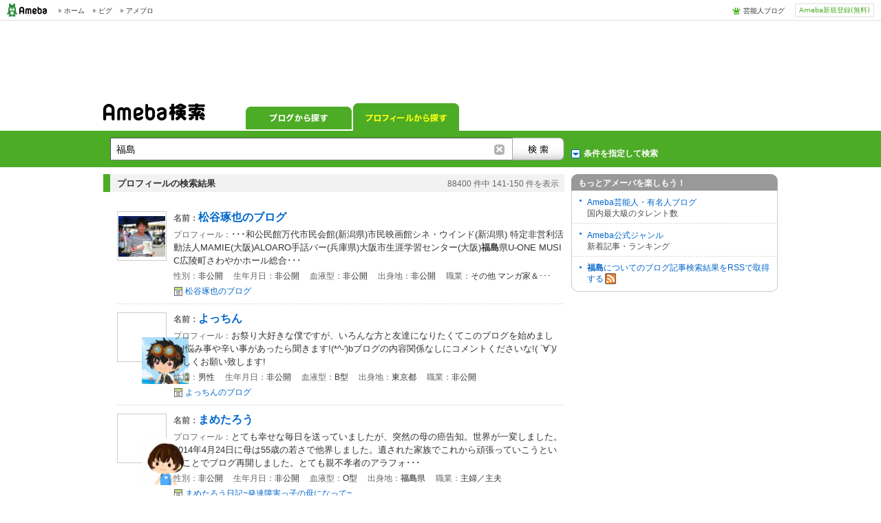

--- FILE ---
content_type: text/html;charset=UTF-8
request_url: https://search.profile.ameba.jp/profileSearch/search?pageNo=15&target=all&MT=%E7%A6%8F%E5%B3%B6&sex=&ageFrom=&ageTo=&hometown=&bloodtype=&job=&row=10&blogRow=
body_size: 8044
content:
  

<!DOCTYPE html>
<html lang="ja">
  <head>
<meta name="Keywords" content="アメーバ, ブログ,アメーバブログ,Ameba,アメブロ,検索,サーチ">
<meta name="Description" content="アメーバ の Ameba（アメーバブログ）内の検索結果です">
<meta charset="utf-8">
<title>
【&#31119;&#23798;】の検索結果｜Ameba検索
</title>
<link rel="shortcut icon" href="https://stat100.ameba.jp/common_style/img/favicon.ico">
<link rel="stylesheet" href="https://stat100.ameba.jp/common_style/css/common/common.css" media="screen,print">
<link rel="stylesheet" href="https://stat100.ameba.jp/search/css/screen/portal/ameba_search_20170718.css" media="screen,print">
<link rel="stylesheet" href="https://stat100.ameba.jp/mypg/cache/css/ameba/hf/common.hf.white.css">
<link rel="stylesheet" href="https://stat100.ameba.jp/search/css/pc/ssl_amebabar.css" type="text/css" />
<script src="https://stat100.ameba.jp/common_style/js/library/jquery/jquery-1.6.2.min.js"></script>
<script src="https://stat100.ameba.jp/ad/dfp/js/dfp.js?20150531"></script><script type="text/javascript">

  var _gaq = _gaq || [];
  _gaq.push(['_setAccount', 'UA-16144134-2']);
  _gaq.push(['_trackPageview']);

  (function() {
    var ga = document.createElement('script'); ga.type = 'text/javascript'; ga.async = true;
    ga.src = ('https:' == document.location.protocol ? 'https://ssl' : 'http://www') + '.google-analytics.com/ga.js';
    var s = document.getElementsByTagName('script')[0]; s.parentNode.insertBefore(ga, s);
  })();
</script>
</head><body>
  <a id="pagetop"></a>

  <div id="ambHeader">
<div id="ambHeaderLeft"></div>
<div id="ambHeaderRight">
<div id="ameblo-option" class="service"></div>
<div class="register"><a class="registerBtn" href="https://auth.user.ameba.jp/signup?utm_medium=ameba&utm_source=search.profile.ameba.jp&client_id=2898454d9cc906ad54ed0a75ebff86c29b18d45b947391c54852d218a1294b13&callback=https://www.ameba.jp&force_ameba_id=true">Ameba新規登録(無料)</a></div>
</div>
</div>
  <div class="gpt-frame" id="div-gpt-ad-1415692221037-0" name="/7765/TabletPanel_Ipad_amebaSearch">
<script>
(function(){
var ua = navigator.userAgent;
var frame = document.getElementById("div-gpt-ad-1415692221037-0");
if(ua.indexOf('iPad') > 0){
  Amb.dfp.setFrame(frame);
} else {
  frame.parentNode.removeChild(frame);
}
})();
</script>
</div>

<aside>
<div id="headerAd">
<div class="ad_frame">
<div class="gpt-frame" id="div-gpt-ad-1341245297897-0" name="/7765/FirstPanel_AmebaSearch"><script>Amb.dfp.setFrameHere();</script></div>
</div>
</div><!-- //headerAd -->
</aside>
<form id="searchMainForm" action="//search.profile.ameba.jp/profileSearch/search" method="get">

  <div id="headerSearchArea">

<div id="tabsArea">
<h1><a title="Ameba検索" href="//search.ameba.jp/"><img src="https://stat100.ameba.jp/search/img/screen/common/logo_ameba_search_2.gif" width="148" height="25" alt="Ameba検索"></a></h1>
<nav>
<ul class="tabs">
<li class="navBlog"><a href="//search.ameba.jp/search.html?q=%E7%A6%8F%E5%B3%B6&amp;profileRow=10">ブログから探す</a></li>
<li class="navProfile now">プロフィールから探す</li>
</ul>
</nav>
</div><!--//tabsArea -->
<div id="toggleFormsArea">
<div id="toggleForms">
<fieldset id="headerSearchBox">
<legend>Ameba検索</legend>
<input class="textInput" type="text" maxlength="128" name="MT" value="&#31119;&#23798;">
<button class="searchButton" value="検索" onclick="recordFormSubmit($('#searchMainForm'), 'link_profile', 'click_search_top')"></button>
</fieldset><!--//headerSearchBox -->
<p id="detailSearch" class="link_profile">条件を指定して検索</p>
</div><!--//toggleForms -->
</div><!--//toggleFormsArea -->
</div><!--//headerSearchArea -->

<div id="wrap">

<div id="contents">
<div id="mainResult">

  <div id="searchFilter" >
<div id="searchOption">
<fieldset>
<legend>条件を指定して検索</legend>
<div id="inputSpace" class="profile clearFix">
<dl id="searchTarget" class="clearFix">
<dt>検索対象</dt>
<dd><input type="radio" name="target" id="trgtAll" value="all" checked="checked"><label for="trgtAll">すべて</label></dd>
<dd><input type="radio" name="target" id="trgtTalent" value="talent" ><label for="trgtTalent">芸能人・有名人</label></dd>
</dl>
<dl id="dispCount" class="clearFix">
<dt>表示件数</dt>
<dd><select name="row" onchange='$("#searchMainForm").submit();'>
<option value="10" selected>10件</option>
<option value="25" >25件</option>
<option value="50" >50件</option>
</select></dd>
</dl>
<div class="optionIn">
<dl id="sexTarget" class="clearFix">
<dt>性別</dt>
<dd><input type="radio" name="sex" id="sex1" value="1" /><label for="sex1">女性</label></dd>
<dd><input type="radio" name="sex" id="sex0" value="0" /><label for="sex0">男性</label></dd>
<dd><input type="radio" name="sex" id="sex" value="" checked="checked" /><label for="sex">問わない</label></dd>
</dl>
<dl id="stateTarget" class="clearFix">
<dt>出身地</dt>
<dd><select id="state" name="hometown">
<option value="" selected>--</option>
<option value="0">不明</option>
<option value="1">北海道</option>
<option value="2">青森県</option>
<option value="3">岩手県</option>
<option value="4">宮城県</option>
<option value="5">秋田県</option>
<option value="6">山形県</option>
<option value="7">福島県</option>
<option value="8">茨城県</option>
<option value="9">栃木県</option>
<option value="10">群馬県</option>
<option value="11">埼玉県</option>
<option value="12">千葉県</option>
<option value="13">東京都</option>
<option value="14">神奈川県</option>
<option value="15">新潟県</option>
<option value="16">富山県</option>
<option value="17">石川県</option>
<option value="18">福井県</option>
<option value="19">山梨県</option>
<option value="20">長野県</option>
<option value="21">岐阜県</option>
<option value="22">静岡県</option>
<option value="23">愛知県</option>
<option value="24">三重県</option>
<option value="25">滋賀県</option>
<option value="26">京都府</option>
<option value="27">大阪府</option>
<option value="28">兵庫県</option>
<option value="29">奈良県</option>
<option value="30">和歌山県</option>
<option value="31">鳥取県</option>
<option value="32">島根県</option>
<option value="33">岡山県</option>
<option value="34">広島県</option>
<option value="35">山口県</option>
<option value="36">徳島県</option>
<option value="37">香川県</option>
<option value="38">愛媛県</option>
<option value="39">高知県</option>
<option value="40">福岡県</option>
<option value="41">佐賀県</option>
<option value="42">長崎県</option>
<option value="43">熊本県</option>
<option value="44">大分県</option>
<option value="45">宮崎県</option>
<option value="46">鹿児島県</option>
<option value="47">沖縄県</option>
<option value="99">海外</option>
</select></dd>
</dl>
<dl id="ageTarget" class="clearFix">
<dt>年齢</dt>
<dd><input type="text" id="ageFrom" name="ageFrom" value="">歳から
<input type="text" id="ageTo" name="ageTo" value="">歳まで</dd>
</dl>
<dl id="jobTarget" class="clearFix">
<dt>職業</dt>
<dd><select name="job">
<option value="" selected>--</option>
<option value="0">中学生</option>
<option value="1">高校生</option>
<option value="2">専門学校生</option>
<option value="3">大学生</option>
<option value="4">大学院生</option>
<option value="5">主婦／主夫</option>
<option value="6">フリーター</option>
<option value="7">会社員</option>
<option value="8">公務員</option>
<option value="9">自営業</option>
<option value="10">その他</option>
</select></dd>
</dl>
<dl id="bloodTarget" class="clearFix">
<dt>血液型</dt>
<dd><select id="bloodT" name="bloodtype">
<option value="" selected>--</option>
<option value="0">A型</option>
<option value="1">B型</option>
<option value="2">O型</option>
<option value="3">AB型</option>
<option value="4">不明</option>
</select></dd>
</dl>
</div>
<input type="hidden" name="blogRow" value="">
<p class="submitBtn"><button onclick="recordFormSubmit($('#searchMainForm'), 'link_profile', 'click_search_option')"></button></p>
<p class="resetBtn">検索条件をリセットする</p>
</div>
</fieldset>
</div><!--//searchFilter -->
</div><!--//searchOption -->
  
  <div id="profileResult" class="resultArea">

<div class="resultCount">
<h2 class="resultTitle">プロフィールの検索結果</h2>
<div class="resultCountNum">
<span class="searchTotalCount">88400</span>
<span>件中&nbsp;</span><span class="searchCount">141-150</span>
<span>件を表示</span>
</div>
</div><!--//resultCount -->

<ul class="seachResult">
<!-- // start item -->
<li>
  <a class="profileImg" href="http://profile.ameba.jp/ameba/i-love-deaf-taku" onclick="recordOutboundLinkClicked(this, 'link_profile', 'click_profile');return false;"><img src="https://stat.profile.ameba.jp/profile_images/20141207/10/9d/8N/p/o055004801417914127467.png"></a>
<div class="resultDetail">
<a href="http://profile.ameba.jp/ameba/i-love-deaf-taku" onclick="recordOutboundLinkClicked(this, 'link_profile', 'click_profile');return false;" class="profileAreaClick">
<h3><span class="itemttl">名前：</span><span class="profileNickname">松谷琢也のブログ</span></h3>
<p class="description"><span class="itemttl">プロフィール：</span>･･･和公民館万代市民会館(新潟県)市民映画館シネ・ウインド(新潟県) 特定非営利活動法人MAMIE(大阪)ALOARO手話バー(兵庫県)大阪市生涯学習センター(大阪)<span class="hlword1">福島</span>県U-ONE MUSIC広陵町さわやかホール総合･･･</p>
<p class="eachDetail">
<span>性別：</span>非公開
<span>生年月日：</span>非公開
<span>血液型：</span>非公開
<span>出身地：</span>非公開
<span>職業：</span>その他  マンガ家＆･･･</p>
</a>
<p class="blogLink"><a href="https://ameblo.jp/i-love-deaf-taku/" onclick="recordOutboundLinkClicked(this, 'link_profile', 'click_blog');return false;">松谷琢也のブログ</a></p>
</div>
</li>
<li>
  <a class="profileImg" href="http://profile.ameba.jp/ameba/kikuti7722" onclick="recordOutboundLinkClicked(this, 'link_profile', 'click_profile');return false;"><img src="https://stat.profile.ameba.jp/profile_images/20190422/20/28/kT/g/o01400140p_1555934293124_9xa7j.gif"></a>
<div class="resultDetail">
<a href="http://profile.ameba.jp/ameba/kikuti7722" onclick="recordOutboundLinkClicked(this, 'link_profile', 'click_profile');return false;" class="profileAreaClick">
<h3><span class="itemttl">名前：</span><span class="profileNickname">よっちん</span></h3>
<p class="description"><span class="itemttl">プロフィール：</span>お祭り大好きな僕ですが、いろんな方と友達になりたくてこのブログを始めました!悩み事や辛い事があったら聞きます!(*^-')bブログの内容関係なしにコメントくださいな!( ´∀`)/宜しくお願い致します!</p>
<p class="eachDetail">
<span>性別：</span>男性
<span>生年月日：</span>非公開
<span>血液型：</span>B型
<span>出身地：</span>東京都
<span>職業：</span>非公開</p>
</a>
<p class="blogLink"><a href="https://ameblo.jp/kikuti7722/" onclick="recordOutboundLinkClicked(this, 'link_profile', 'click_blog');return false;">よっちんのブログ</a></p>
</div>
</li>
<li>
  <a class="profileImg" href="http://profile.ameba.jp/ameba/19824683" onclick="recordOutboundLinkClicked(this, 'link_profile', 'click_profile');return false;"><img src="https://stat.profile.ameba.jp/profile_images/20210708/23/05/8p/g/o01400140p_1625752869760_6fgur.gif"></a>
<div class="resultDetail">
<a href="http://profile.ameba.jp/ameba/19824683" onclick="recordOutboundLinkClicked(this, 'link_profile', 'click_profile');return false;" class="profileAreaClick">
<h3><span class="itemttl">名前：</span><span class="profileNickname">まめたろう</span></h3>
<p class="description"><span class="itemttl">プロフィール：</span>とても幸せな毎日を送っていましたが、突然の母の癌告知。世界が一変しました。2014年4月24日に母は55歳の若さで他界しました。遺された家族でこれから頑張っていこうということでブログ再開しました。とても親不孝者のアラフォ･･･</p>
<p class="eachDetail">
<span>性別：</span>非公開
<span>生年月日：</span>非公開
<span>血液型：</span>O型
<span>出身地：</span><span class="hlword1">福島</span>県
<span>職業：</span>主婦／主夫  </p>
</a>
<p class="blogLink"><a href="https://ameblo.jp/19824683/" onclick="recordOutboundLinkClicked(this, 'link_profile', 'click_blog');return false;">まめたろう日記~発達障害っ子の母になって~</a></p>
</div>
</li>
<li>
  <a class="profileImg" href="http://profile.ameba.jp/ameba/darumax-loveshower" onclick="recordOutboundLinkClicked(this, 'link_profile', 'click_profile');return false;"><img src="https://stat.profile.ameba.jp/profile_images/20250830/23/34/ZD/j/o04800587p_1756563887419_rdppj.jpg"></a>
<div class="resultDetail">
<a href="http://profile.ameba.jp/ameba/darumax-loveshower" onclick="recordOutboundLinkClicked(this, 'link_profile', 'click_profile');return false;" class="profileAreaClick">
<h3><span class="itemttl">名前：</span><span class="profileNickname">虹乃羽 マリア</span></h3>
<p class="description"><span class="itemttl">プロフィール：</span>ご訪問くださりありがとうございます。生まれも育ちも<span class="hlword1">福島</span>県中通り。吾妻、安達太良山を見て育ちました✨現在も変わらないです。 なんとなく 気になって受けたバキューミングをきっかけに 認定バキューミングセラピストとなり。なんと･･･</p>
<p class="eachDetail">
<span>性別：</span>女性
<span>生年月日：</span>非公開
<span>血液型：</span>非公開
<span>出身地：</span>非公開
<span>職業：</span>非公開</p>
</a>
<p class="blogLink"><a href="https://ameblo.jp/darumax-loveshower/" onclick="recordOutboundLinkClicked(this, 'link_profile', 'click_blog');return false;">★虹の羽の天使★☆ヒプノ☆アカシックリーディング☆ストーンリーディング･･･</a></p>
</div>
</li>
<li>
  <a class="profileImg" href="http://profile.ameba.jp/ameba/tocotowa" onclick="recordOutboundLinkClicked(this, 'link_profile', 'click_profile');return false;"><img src="https://stat.profile.ameba.jp/profile_images/20190309/14/1a/KI/j/o10160759p_1552108521025_or5kw.jpg"></a>
<div class="resultDetail">
<a href="http://profile.ameba.jp/ameba/tocotowa" onclick="recordOutboundLinkClicked(this, 'link_profile', 'click_profile');return false;" class="profileAreaClick">
<h3><span class="itemttl">名前：</span><span class="profileNickname">tocotowa_flower</span></h3>
<p class="description"><span class="itemttl">プロフィール：</span><span class="hlword1">福島</span>県南相馬市で、フラワーデザイン教室をしています。プリザーブドフラワー、アーティフィシャルフラワー、ステンドフラワー、押し花ボタニカルアート、レカンフラワー、各種ハンドメイド雑貨作りなど、趣味から各種資格取得まで対応し･･･</p>
<p class="eachDetail">
<span>性別：</span>非公開
<span>生年月日：</span>非公開
<span>血液型：</span>非公開
<span>出身地：</span>非公開
<span>職業：</span>非公開</p>
</a>
<p class="blogLink"><a href="https://ameblo.jp/tocotowa/" onclick="recordOutboundLinkClicked(this, 'link_profile', 'click_blog');return false;">tocotowa_flower</a></p>
</div>
</li>
<li>
  <a class="profileImg" href="http://profile.ameba.jp/ameba/angel-art2010" onclick="recordOutboundLinkClicked(this, 'link_profile', 'click_profile');return false;"><img src="https://stat.profile.ameba.jp/profile_images/20180310/10/82/Kk/j/o00400040p_1520646936463_3h9e3.jpg"></a>
<div class="resultDetail">
<a href="http://profile.ameba.jp/ameba/angel-art2010" onclick="recordOutboundLinkClicked(this, 'link_profile', 'click_profile');return false;" class="profileAreaClick">
<h3><span class="itemttl">名前：</span><span class="profileNickname">えんじぇる</span></h3>
<p class="description"><span class="itemttl">プロフィール：</span>メディテーション  アクリルガッシュと水性色えんぴつサイズ５５０x４００ミリ‘０９年制作</p>
<p class="eachDetail">
<span>性別：</span>非公開
<span>生年月日：</span>非公開
<span>血液型：</span>非公開
<span>出身地：</span><span class="hlword1">福島</span>県
<span>職業：</span>非公開</p>
</a>
<p class="blogLink"><a href="https://ameblo.jp/angel-art2010/" onclick="recordOutboundLinkClicked(this, 'link_profile', 'click_blog');return false;">エンジェルアートのブログ</a></p>
</div>
</li>
<li>
  <a class="profileImg" href="http://profile.ameba.jp/ameba/scolog1563topsy" onclick="recordOutboundLinkClicked(this, 'link_profile', 'click_profile');return false;"><img src="https://stat.profile.ameba.jp/profile_images/20240522/22/a0/Ss/j/o05700858p_1716384358006_kbhte.jpg"></a>
<div class="resultDetail">
<a href="http://profile.ameba.jp/ameba/scolog1563topsy" onclick="recordOutboundLinkClicked(this, 'link_profile', 'click_profile');return false;" class="profileAreaClick">
<h3><span class="itemttl">名前：</span><span class="profileNickname">Soprano Yukari Higuchi </span></h3>
<p class="description"><span class="itemttl">プロフィール：</span>千葉県船橋市出身、新潟県十日町市在住歌手。声楽をロベルタ・マメリ、波多野睦美、鈴木美登里、牧野正人、<span class="hlword1">福島</span>康晴、阪口直子、斎藤明生の各氏に、古楽器とのアンサンブルをつのだたかし、芝崎久美子、岩淵恵美子の各氏に師事。ロベルタ･･･</p>
<p class="eachDetail">
<span>性別：</span>非公開
<span>生年月日：</span>非公開
<span>血液型：</span>非公開
<span>出身地：</span>非公開
<span>職業：</span>非公開</p>
</a>
<p class="blogLink"><a href="https://ameblo.jp/scolog1563topsy/" onclick="recordOutboundLinkClicked(this, 'link_profile', 'click_blog');return false;">ソプラノ樋口由佳里の公式ブログ</a></p>
</div>
</li>
<li>
  <a class="profileImg" href="http://profile.ameba.jp/ameba/2-23-7" onclick="recordOutboundLinkClicked(this, 'link_profile', 'click_profile');return false;"><img src="https://stat.profile.ameba.jp/profile_images/20120213/01/e6/48/j/o085404801329063251307.jpg"></a>
<div class="resultDetail">
<a href="http://profile.ameba.jp/ameba/2-23-7" onclick="recordOutboundLinkClicked(this, 'link_profile', 'click_profile');return false;" class="profileAreaClick">
<h3><span class="itemttl">名前：</span><span class="profileNickname">矢矢</span></h3>
<p class="description"><span class="itemttl">プロフィール：</span>･･･た。ルナをFIPで亡くしてからボランティアを始めました。元気な猫を殺処分なんて許せません。ボランティアの預かりっ子も不定期にいます子供たちも結婚し子育て終了孫２人<span class="hlword1">福島</span>と愛媛はゆかりの地どうぞよろしく    </p>
<p class="eachDetail">
<span>性別：</span>女性
<span>生年月日：</span>非公開
<span>血液型：</span>非公開
<span>出身地：</span>非公開
<span>職業：</span>非公開</p>
</a>
<p class="blogLink"><a href="https://ameblo.jp/2-23-7/" onclick="recordOutboundLinkClicked(this, 'link_profile', 'click_blog');return false;">綺麗な海が好きっ☆</a></p>
</div>
</li>
<li>
  <a class="profileImg" href="http://profile.ameba.jp/ameba/keiko-4438" onclick="recordOutboundLinkClicked(this, 'link_profile', 'click_profile');return false;"><img src="https://stat.profile.ameba.jp/profile_images/20150623/12/25/xA/j/o017001701435031368268.jpg"></a>
<div class="resultDetail">
<a href="http://profile.ameba.jp/ameba/keiko-4438" onclick="recordOutboundLinkClicked(this, 'link_profile', 'click_profile');return false;" class="profileAreaClick">
<h3><span class="itemttl">名前：</span><span class="profileNickname">ひまわり</span></h3>
<p class="description"><span class="itemttl">プロフィール：</span>･･･るみこみがないと言われる苦渋の決断で高齢かつ認知症、人工透析は諦める主治医に本人の生きる力にまかせますと伝える会わせたい人がいるなら今のうちにと言われる父の兄弟が<span class="hlword1">福島</span>から会いに来てくれる2012年(H24.3)母、･･･</p>
<p class="eachDetail">
<span>性別：</span>女性
<span>生年月日：</span>1963年3月24日
<span>血液型：</span>O型
<span>出身地：</span>神奈川県
<span>職業：</span>主婦／主夫  </p>
</a>
<p class="blogLink"><a href="https://ameblo.jp/keiko-4438/" onclick="recordOutboundLinkClicked(this, 'link_profile', 'click_blog');return false;">認知症両親を見送り これからの人生楽しく生きよう</a></p>
</div>
</li>
<li>
  <a class="profileImg" href="http://profile.ameba.jp/ameba/pearl0527" onclick="recordOutboundLinkClicked(this, 'link_profile', 'click_profile');return false;"><img src="https://stat.profile.ameba.jp/profile_images/20241116/18/35/v5/p/o11811181p_1731748553896_ouwvv.png"></a>
<div class="resultDetail">
<a href="http://profile.ameba.jp/ameba/pearl0527" onclick="recordOutboundLinkClicked(this, 'link_profile', 'click_profile');return false;" class="profileAreaClick">
<h3><span class="itemttl">名前：</span><span class="profileNickname">ぱーる</span></h3>
<p class="description"><span class="itemttl">プロフィール：</span><span class="hlword1">福島</span>県<span class="hlword1">福島</span>市出身です🤚夫の転勤で2010年10月から宮城県仙台市在住です😉</p>
<p class="eachDetail">
<span>性別：</span>非公開
<span>生年月日：</span>非公開
<span>血液型：</span>非公開
<span>出身地：</span>非公開
<span>職業：</span>非公開</p>
</a>
<p class="blogLink"><a href="https://ameblo.jp/pearl0527/" onclick="recordOutboundLinkClicked(this, 'link_profile', 'click_blog');return false;">ぱーるさんち。</a></p>
</div>
</li>
<!-- // end item -->
</ul>
</div><!-- // profileResult -->
  
  <div class="cmnPaging">
<a class="rwd" title="前のページへ" href="//search.profile.ameba.jp/profileSearch/search?pageNo=14&amp;target=all&amp;MT=%E7%A6%8F%E5%B3%B6&amp;sex=&amp;ageFrom=&amp;ageTo=&amp;hometown=&amp;bloodtype=&amp;job=&amp;row=10&amp;blogRow=" class="left">
前へ
</a>

<a href="//search.profile.ameba.jp/profileSearch/search?pageNo=11&amp;target=all&amp;MT=%E7%A6%8F%E5%B3%B6&amp;sex=&amp;ageFrom=&amp;ageTo=&amp;hometown=&amp;bloodtype=&amp;job=&amp;row=10&amp;blogRow=">
11</a>
<a href="//search.profile.ameba.jp/profileSearch/search?pageNo=12&amp;target=all&amp;MT=%E7%A6%8F%E5%B3%B6&amp;sex=&amp;ageFrom=&amp;ageTo=&amp;hometown=&amp;bloodtype=&amp;job=&amp;row=10&amp;blogRow=">
12</a>
<a href="//search.profile.ameba.jp/profileSearch/search?pageNo=13&amp;target=all&amp;MT=%E7%A6%8F%E5%B3%B6&amp;sex=&amp;ageFrom=&amp;ageTo=&amp;hometown=&amp;bloodtype=&amp;job=&amp;row=10&amp;blogRow=">
13</a>
<a href="//search.profile.ameba.jp/profileSearch/search?pageNo=14&amp;target=all&amp;MT=%E7%A6%8F%E5%B3%B6&amp;sex=&amp;ageFrom=&amp;ageTo=&amp;hometown=&amp;bloodtype=&amp;job=&amp;row=10&amp;blogRow=">
14</a>
<span class="now">15</span>
<a href="//search.profile.ameba.jp/profileSearch/search?pageNo=16&amp;target=all&amp;MT=%E7%A6%8F%E5%B3%B6&amp;sex=&amp;ageFrom=&amp;ageTo=&amp;hometown=&amp;bloodtype=&amp;job=&amp;row=10&amp;blogRow=">
16</a>
<a href="//search.profile.ameba.jp/profileSearch/search?pageNo=17&amp;target=all&amp;MT=%E7%A6%8F%E5%B3%B6&amp;sex=&amp;ageFrom=&amp;ageTo=&amp;hometown=&amp;bloodtype=&amp;job=&amp;row=10&amp;blogRow=">
17</a>
<a href="//search.profile.ameba.jp/profileSearch/search?pageNo=18&amp;target=all&amp;MT=%E7%A6%8F%E5%B3%B6&amp;sex=&amp;ageFrom=&amp;ageTo=&amp;hometown=&amp;bloodtype=&amp;job=&amp;row=10&amp;blogRow=">
18</a>
<a href="//search.profile.ameba.jp/profileSearch/search?pageNo=19&amp;target=all&amp;MT=%E7%A6%8F%E5%B3%B6&amp;sex=&amp;ageFrom=&amp;ageTo=&amp;hometown=&amp;bloodtype=&amp;job=&amp;row=10&amp;blogRow=">
19</a>

<a title="次のページへ" class="fwd" href="//search.profile.ameba.jp/profileSearch/search?pageNo=16&amp;target=all&amp;MT=%E7%A6%8F%E5%B3%B6&amp;sex=&amp;ageFrom=&amp;ageTo=&amp;hometown=&amp;bloodtype=&amp;job=&amp;row=10&amp;blogRow=" class="right">
次へ
</a>
</div><!--//cmnPaging -->
</div><!-- //mainResult -->

  <div id="side">

<div id="otherAmeba" class="sideContents">
<h3>もっとアメーバを楽しもう！</h3>
<dl>
<dt><a href="https://official.ameba.jp/">Ameba芸能人・有名人ブログ</a></dt>
<dd>国内最大級のタレント数</dd>
<dt><a href="https://blogger.ameba.jp">Ameba公式ジャンル</a></dt>
<dd>新着記事・ランキング</dd>
</dl>
<p id="feed"><a href="//search.ameba.jp/rss/&#31119;&#23798;/"><span class="searchWord">&#31119;&#23798;</span>についてのブログ記事検索結果をRSSで取得する<img src="https://stat100.ameba.jp/common_style/img/common/icon/rss.gif" width="16" height="16" alt=""></a></p>
</div><!--//otherService -->

<aside>
<div class="ad_frame">
<div class="gpt-frame" id="div-gpt-ad-1341490171230-0" name="/7765/PremiumPanel_AmebaSearch"><script>Amb.dfp.setFrameHere();</script></div>
</div>
</aside>

</div><!--//side -->
</div><!--//contents -->

</div><!-- //wrap -->
</form>

  <div id="footerSearchArea">
<form id="searchFooterForm" action="//search.profile.ameba.jp/profileSearch/search" method="get">
<fieldset id="footerSearchBox">
<legend>検索</legend>
<input class="textInput" type="text" maxlength="128" name="MT" value="&#31119;&#23798;">
<button class="searchButton" value="検索" onclick="recordFormSubmit($('#searchFooterForm'), 'link_profile', 'click_search_bottom')"></button>
</fieldset>


<!-- footerSearchFilter -->
<div id="footerSearchFilter">
<div id="footerSearchOption">
<fieldset>
<legend>条件を指定して検索</legend>
<div id="footerInputSpace" class="profile clearFix">
<dl id="footerSearchTarget" class="clearFix">
<dt>検索対象</dt>
<dd><input type="radio" name="target" id="footerTrgtAll" value="all" checked="checked"><label for="footerTrgtAll">すべて</label></dd>
<dd><input type="radio" name="target" id="footerTrgtTalent" value="talent" ><label for="footerTrgtTalent">芸能人・有名人</label></dd>
</dl>
<dl id="footerDispCount" class="clearFix">
<dt>表示件数</dt>
<dd><select name="row" onchange='$("#searchFooterForm").submit();'>
<option value="10" selected>10件</option>
<option value="25" >25件</option>
<option value="50" >50件</option>
</select></dd>
</dl>
<div class="optionIn">
<dl id="footerSexTarget" class="clearFix">
<dt>性別</dt>
<dd><input type="radio" name="sex" id="footerSex1" value="1" /><label for="footerSex1">女性</label></dd>
<dd><input type="radio" name="sex" id="footerSex0" value="0" /><label for="footerSex0">男性</label></dd>
<dd><input type="radio" name="sex" id="footerSex" value="" checked="checked" /><label for="footerSex">問わない</label></dd>
</dl>
<dl id="footerStateTarget" class="clearFix">
<dt>出身地</dt>
<dd><select id="footerState" name="hometown">
<option value="" selected>--</option>
<option value="0">不明</option>
<option value="1">北海道</option>
<option value="2">青森県</option>
<option value="3">岩手県</option>
<option value="4">宮城県</option>
<option value="5">秋田県</option>
<option value="6">山形県</option>
<option value="7">福島県</option>
<option value="8">茨城県</option>
<option value="9">栃木県</option>
<option value="10">群馬県</option>
<option value="11">埼玉県</option>
<option value="12">千葉県</option>
<option value="13">東京都</option>
<option value="14">神奈川県</option>
<option value="15">新潟県</option>
<option value="16">富山県</option>
<option value="17">石川県</option>
<option value="18">福井県</option>
<option value="19">山梨県</option>
<option value="20">長野県</option>
<option value="21">岐阜県</option>
<option value="22">静岡県</option>
<option value="23">愛知県</option>
<option value="24">三重県</option>
<option value="25">滋賀県</option>
<option value="26">京都府</option>
<option value="27">大阪府</option>
<option value="28">兵庫県</option>
<option value="29">奈良県</option>
<option value="30">和歌山県</option>
<option value="31">鳥取県</option>
<option value="32">島根県</option>
<option value="33">岡山県</option>
<option value="34">広島県</option>
<option value="35">山口県</option>
<option value="36">徳島県</option>
<option value="37">香川県</option>
<option value="38">愛媛県</option>
<option value="39">高知県</option>
<option value="40">福岡県</option>
<option value="41">佐賀県</option>
<option value="42">長崎県</option>
<option value="43">熊本県</option>
<option value="44">大分県</option>
<option value="45">宮崎県</option>
<option value="46">鹿児島県</option>
<option value="47">沖縄県</option>
<option value="99">海外</option>
</select></dd>
</dl>
<dl id="footerAgeTarget" class="clearFix">
<dt>年齢</dt>
<dd><input type="text" id="footerAgeFrom" name="ageFrom" value="">歳から
<input type="text" id="footerAgeTo" name="ageTo" value="">歳まで</dd>
</dl>
<dl id="footerJobTarget" class="clearFix">
<dt>職業</dt>
<dd><select name="job">
<option value="" selected>--</option>
<option value="0">中学生</option>
<option value="1">高校生</option>
<option value="2">専門学校生</option>
<option value="3">大学生</option>
<option value="4">大学院生</option>
<option value="5">主婦／主夫</option>
<option value="6">フリーター</option>
<option value="7">会社員</option>
<option value="8">公務員</option>
<option value="9">自営業</option>
<option value="10">その他</option>
</select></dd>
</dl>
<dl id="footerBloodTarget" class="clearFix">
<dt>血液型</dt>
<dd><select id="footerBloodT" name="bloodtype">
<option value="" selected>--</option>
<option value="0">A型</option>
<option value="1">B型</option>
<option value="2">O型</option>
<option value="3">AB型</option>
<option value="4">不明</option>
</select></dd>
</dl>
</div>
<input type="hidden" name="blogRow" value="">
<p class="submitBtn"><button onclick="recordFormSubmit($('#searchFooterForm'), 'link_profile', 'click_search_bottom_option')"></button></p>
<p class="resetBtn">検索条件をリセットする</p>
</div>
</fieldset>
</div><!--//footerSearchOption -->
</div><!--//footerSearchFilter -->

</form>
</div><!--//footerSearchBox -->
  <!-- footerArea -->
<div id="ambFooter"></div>
<script type="text/javascript" src="https://stat100.ameba.jp/mypg/cache/js/ameba/hf/common.hf.js"></script>
<script type="text/javascript" src="https://stat100.ameba.jp/ameblo/pc/js/amebabar/amebabar.1.0.0.js"></script>
<script>
ameblo.amebabar.initialize({
  type: 1
});
</script>
<!-- // footerArea -->

<script type="text/javascript" src="https://stat100.ameba.jp/search/js/screen/common/soyutils.js"></script>
<script type="text/javascript" src="https://stat100.ameba.jp/search/js/screen/common/template.js"></script>
<script type="text/javascript" src="https://stat100.ameba.jp/search/js/screen/common/amebasearch_20111111.js"></script>
<script type="text/javascript" src="https://stat100.ameba.jp/search/js/screen/common/searchgeneral.js.20110628.js"></script>

<script type="text/javascript">
var gaJsHost = (("https:" == document.location.protocol) ? "https://ssl." : "http://www.");
document.write(unescape("%3Cscript src='" + gaJsHost + "google-analytics.com/ga.js' type='text/javascript'%3E%3C/script%3E"));
</script>

<script type="text/javascript">
try {
var pageTracker = _gat._getTracker("UA-16144134-2");
pageTracker._trackPageview();
} catch(err) {}
</script>
  </body>
</html>


--- FILE ---
content_type: text/html; charset=utf-8
request_url: https://www.google.com/recaptcha/api2/aframe
body_size: 270
content:
<!DOCTYPE HTML><html><head><meta http-equiv="content-type" content="text/html; charset=UTF-8"></head><body><script nonce="65HKKS-OfQZfH2VDXDpKOQ">/** Anti-fraud and anti-abuse applications only. See google.com/recaptcha */ try{var clients={'sodar':'https://pagead2.googlesyndication.com/pagead/sodar?'};window.addEventListener("message",function(a){try{if(a.source===window.parent){var b=JSON.parse(a.data);var c=clients[b['id']];if(c){var d=document.createElement('img');d.src=c+b['params']+'&rc='+(localStorage.getItem("rc::a")?sessionStorage.getItem("rc::b"):"");window.document.body.appendChild(d);sessionStorage.setItem("rc::e",parseInt(sessionStorage.getItem("rc::e")||0)+1);localStorage.setItem("rc::h",'1769210279853');}}}catch(b){}});window.parent.postMessage("_grecaptcha_ready", "*");}catch(b){}</script></body></html>

--- FILE ---
content_type: text/css; charset=UTF-8
request_url: https://stat100.ameba.jp/common_style/css/common/common.css
body_size: 2119
content:
@charset "UTF-8";
/*--------------------------------------------------
for ameba common_stlye common
$Id: common.css 101913 2013-09-13 08:53:26Z iwata_naoki_gn $
--------------------------------------------------*/

/*setup
--------------------------------------------*/
html { font-size:12px !important; *font-size:75% !important;/*forIE6IE7*/ }
body { color:#333333; background-color:#ffffff; word-break:break-all; font-size-adjust:none; font-style:normal; font-variant:normal; font-weight:normal; line-height: 1.4; font-family: "ＭＳ Ｐゴシック", "ヒラギノ角ゴ Pro W3", Arial, Helvetica; text-align:center; }
img { border:0; vertical-align:bottom; }

a { color:#0066CC; text-decoration:none; }
a:hover { color:#FF3366; text-decoration:underline; }
a:active { color:#FF3366; }
a:visited { color:#996699; }

/* floating box clear */
.clearFix:after { content: "."; display:block; height:0; clear:both; visibility:hidden; }
.clearFix { display: inline-block; min-height: 1%; }
/* Hide from mac IE5 \*/
* html .clearFix { height: 1%; }
.clearFix { display:block; }
/* End Hide from mac IE5 */

/* hide text */
.hidetxt { text-indent:-9999px; overflow:hidden; }
.hidetxt a { overflow:hidden; }
/* Hide from mac IE5 \*/
.hidetxt a { overflow: visible; }
/* End Hide from mac IE5 */

/*error
--------------------------------------------*/
.error { display:block; margin:10px 0 0 10px; color:#ff0000; line-height:1.3; }

/*naviHidden
--------------------------------------------*/
#naviHidden { left:-9999px; position:absolute; top:-9999px; }

/*profile photo
--------------------------------------------*/
.profileImage { float: left; }
.profileImage table { margin:0 auto; text-align:center; border:1px solid #D4D4D4; background-color:#FFFFFF; }
.profileImage table td { padding:1px; vertical-align:middle; }

.profileImage.w40 { width:44px; }
.profileImage.w40 table {  }
.profileImage.w40 table td { width:40px; height:40px; }

.profileImage.w60 { width:64px; }
.profileImage.w60 table {  }
.profileImage.w60 table td { width:60px; height:60px; }

.profileImage.w90 { width:94px; }
.profileImage.w90 table {  }
.profileImage.w90 table td { width:90px; height:90px; }

.profileImage.w110 { width:114px; }
.profileImage.w110 table {  }
.profileImage.w110 table td { width:110px; height:110px; }

.profileImage.w140 { width:144px; }
.profileImage.w140 table {  }
.profileImage.w140 table td { width:140px; height:140px; }

/*login
--------------------------------------------*/
#login { width:480px; margin:0 auto; background:url(/common_style/img/common/bg_login.gif) repeat-y left bottom; }
#login form { background:url(/common_style/img/common/bg_login_top.gif) no-repeat left top; }
#login #mainWrap { padding:23px 30px 25px 30px; background:url(/common_style/img/common/bg_login_bottom.gif) no-repeat left bottom; }

#mainLeft { float:left; font-size:0.85em; text-align:center; }
#textLoginEnjoy { width:194px; height:30px; background:url(/common_style/img/common/text_login_enjoy.gif) no-repeat; }
#button { margin-bottom:15px; }
#button a { display:block; width:194px; height:100px; background:url(/common_style/img/common/btn_ameba_orange.gif) no-repeat; }

#mainRight { float:right; width:200px; }
#mainRight dl { width:110px; float:left; text-align:left; }
#mainRight dd { margin:0 0 3px 0; }
#mainRight dd input { width:110px; }
#btnLogin { float:right; width:71px; height:63px; margin:9px 0 0; }

#rem { float:inherit; width:200px; text-align:left; font-size:0.85em; margin:3px 0 0 0; }
#rem li { display:inline; padding:0 3px 0 0; }
#etc { clear:both; margin:0 0 0 1px; text-align:left; background:url(/common_style/img/common/line_dot.gif) repeat-x center top; }
#user_name { width:110px; ime-mode:disabled; }
#user_pwd{ width:110px; ime-mode:disabled; }

#ssl{clear:both; padding:0 0 4px; text-align:left; font-size:0.85em; }
#ssl li{ display:inline; margin:4px 0 0 4px; }
#etcLink { clear:both; padding:5px 0 0 0; font-size:0.85em; text-align:left; background:url(/common_style/img/common/line_dot.gif) repeat-x center top; }

#helpLink li { display:inline; }

input#usr_password{ font-family: Times,"Times New Roman"; }

/*paging
--------------------------------------------*/
.paging { text-align:center; padding:10px 0px; }
.paging a,
.paging .now,
.paging .left,
.paging .right { margin-right:0.6em; margin-left:0.6em; }
.paging .now { font-weight:bold; text-decoration:underline; }
.paging a.left { padding:2px 15px 2px 0; color:#0066CC; background:url(/common_style/img/common/icon/paging_l.gif) no-repeat right center; font-weight: bold; }
.paging .left { padding:2px 15px 2px 0; color:#B4B4B4; background:url(/common_style/img/common/icon/paging_l_off.gif) no-repeat right center; font-weight: bold; }
.paging a.right { padding:2px 0 2px 15px; color:#0066CC; background:url(/common_style/img/common/icon/paging_r.gif) no-repeat left center; font-weight: bold; }
.paging .right { padding:2px 0 2px 15px; color:#B4B4B4; background:url(/common_style/img/common/icon/paging_r_off.gif) no-repeat left center; font-weight: bold; }

/*type:password for IE,safari1.3
input#password,
input#repassword,
input#oldPassword,
input#newPassword,
input#renewPassword{
font-family: Times,"Times New Roman";
}
*/

/*paging new desgin
--------------------------------------------*/
.cmnPaging { margin:25px 0; color:#CCCCCC; text-align:center; }
.cmnPaging span { margin:0 3px 0 0; padding:5px 8px; border:1px solid #DDDDDD;  }
.cmnPaging a { margin:0 3px 0 0; padding:5px 8px; border:1px solid #DDDDDD; }
.cmnPaging a:hover,
.cmnPaging a.first:hover,
.cmnPaging a.last:hover,
.cmnPaging a.rwd:hover,
.cmnPaging a.fwd:hover { background-color:#E1F0FF; text-decoration:none; color:#0066CC; }
.cmnPaging .first { margin:0 30px 0 0; }
.cmnPaging .last { margin:0 0 0 30px; }
.cmnPaging .first img,
.cmnPaging .last img { vertical-align:middle; }
.cmnPaging .last { margin:0 0 0 30px; }
.cmnPaging .rwd { padding-left:18px; background:url(/common_style/img/common/bg_cmn_paging.png) no-repeat 0 -100px;　color:#CCCCCC; }
.cmnPaging .fwd { padding-right:18px; background:url(/common_style/img/common/bg_cmn_paging.png) no-repeat right -300px;　color:#CCCCCC; }
.cmnPaging a.rwd { padding-left:18px; background:url(/common_style/img/common/bg_cmn_paging.png) no-repeat 0 0;　color:#0066CC; }
.cmnPaging a.fwd { padding-right:18px; background:url(/common_style/img/common/bg_cmn_paging.png) no-repeat right -200px;　color:#0066CC; }
.cmnPaging .first { padding-left:18px; background:url(/common_style/img/common/bg_cmn_paging.png) no-repeat 0 -500px;　color:#CCCCCC; }
.cmnPaging .last { padding-right:18px; background:url(/common_style/img/common/bg_cmn_paging.png) no-repeat right -700px;　color:#CCCCCC; }
.cmnPaging a.first { padding-left:18px; background:url(/common_style/img/common/bg_cmn_paging.png) no-repeat 0 -400px;　color:#0066CC; }
.cmnPaging a.last { padding-right:18px; background:url(/common_style/img/common/bg_cmn_paging.png) no-repeat right -600px;　color:#0066CC; }
.cmnPaging .now { background-color:#E1F0FF; font-weight:bold; color:#0066CC; }


/*submitOn
--------------------------------------------*/
.submitOn { margin:15px 0 0 0; text-align:center; }
.submitOn input { padding:0 15px; }

/*imeCnfg
--------------------------------------------*/
.imeCnfg { ime-mode:disabled; }


/*ad
--------------------------------------------*/
/*---for AdLantis---*/
.adlantiss_frame div{
margin:0 auto;
}

.ad_frame div{
margin:0 auto;
}

/*footer footer.cssも修正してください。
--------------------------------------------*/
#footerArea * { margin:0; padding:0; }
#footerArea { position:relative; margin:20px 0 0 0;min-width:980px;padding:10px 0 20px;color:#999; border-top:#E1E1E1 solid 1px; background:#fff; text-align:center; font-size:0.94em;
font-family:"ＭＳ Ｐゴシック","ヒラギノ角ゴ Pro W3",Arial,Helvetica}
#footerArea li { display: inline;}
#footerArea #register{ position:absolute; right:168px; top:27px; padding-left:16px; background:url("/common_style/img/common/icon/ico_boy.gif") no-repeat; color:#333 !important; text-decoration:none !important; font-size:12px; font-family: "ＭＳ Ｐゴシック", Arial, Helvetica; white-space:nowrap; }
#footerArea #register:hover{ color:#333 !important; text-decoration:underline !important; }
#footerContents { position: relative; width:940px; margin:0 auto; }
#footerContents dt { margin:0; padding:4px 0 2px; border-bottom:#E1E1E1 solid 1px; font-weight:bold; text-align:left; }
#footerContents dd { padding:4px 0 0 0; }
#footerContents dl dd ul li { margin:0; padding:0; text-align:left; border:none; }
#footerContents #trouble { float:left; padding:0 7px; width:125px; }
#footerContents #rules { float:left; padding:0 7px; width:130px; }
#footerContents #amebaService { float:left; padding:0 7px; width:274px; }
#footerContents #amebaService ul.sub_a { float:left; width:154px; }
#footerContents #amebaService ul.sub_b { float:left; width:119px; }
#footerContents #otherService { float:left; margin:0; padding:0 7px; width:160px; }
#footerContents #otherService ul { float:left; width:160px; }
#footerContents #mobileService{ float:left; width:180px; padding:0 7px; }
#footerContents #mobileService dt{ padding:4px 0 2px; border-bottom:1px solid #E1E1E1; font-weight:bold; text-align:left; }
#footerContents #mobileService dd img{ float:left; padding:2px; border:1px solid #ccc; }
#footerContents #mobileService dd dl{ float:left; width:110px; padding:5px 0 0 7px; text-align:left; }
#footerContents #mobileService dd dt{ padding:0 0 3px 0; border-bottom:0; }
#footerContents #mobileService dd dd{ padding:0; line-height:1.2em; }
#footerContents dl dl { padding:2px 0 5px; line-height:1.2; }
#footerContents dl dd dt { margin:0; padding:0; border:none; font-weight:normal; }
#footerContents dl dd dd { margin:0; padding:0; text-align:left; }
#footerContents #jasrac { position: absolute; width: 180px; right: 8px; bottom: 0; }
#footerArea p#copyright { margin:1em; padding-top:3px; font-size: 0.85em; font-family: Arial, Helvetica, sans-serif; color:#000000; text-align:center; }
#footerArea p#copyright img { margin-left: 5px; vertical-align: middle; }
#footerArea .amebaSpLink { color: #999; }
/*viewSwitcher for smartphone*/
#viewSwitcher { padding:10px 0 40px; background:#fff;text-align:center; }
#viewSwitcher a { color:#06c; text-decoration:none; }
#viewSwitcher a:hover{ color:#f36; text-decoration:underline; }
#viewSwitcher a:active{ color:#f36; }
#viewSwitcher a:visited{ color:#969; }
#viewSwitcher dt,
#viewSwitcher dd,
#viewSwitcher ul,
#viewSwitcher li{ display:inline; margin:0; padding:0; }
#viewSwitcher dt:after{ content:":"; }
#viewSwitcher li em{ font-style:normal; font-weight:bold; color:#333; }
#viewSwitcher li{ margin:0 5px 0 0; padding:0 10px 0 0; border-right:1px solid #333; }
#viewSwitcher li:last-child{ border-right:none; }

/*footer OLD
--------------------------------------------*/
#footer { margin:auto 0; padding:53px 0 0 0; }
#footer #pr { margin:7px 0; font-size:0.85em; line-height:1.5; }
#footer li { display: inline; padding:0 0.4em; border-right:1px solid #000000; line-height: 1.3em; }
#footer li.lastItem { border-right:none; }
#footer p { margin:1em; font-size: 0.85em; font-family: Arial, Helvetica, sans-serif; text-align:center; }
#footer img { margin-left: 5px; vertical-align: middle; }
#footer #serviceList { padding-top:10px; font-size: 0.85em; }


--- FILE ---
content_type: application/javascript; charset=utf-8
request_url: https://fundingchoicesmessages.google.com/f/AGSKWxUWM0K9ppFJnXRZ3TYKtibXV8AUTpP9GQUEEfggIoJZFMl9_CJuOA4kQNaeWF72gco3KLqQtyrDG4CAEUdj0STwoZo9-FEVcnFOnwifhpmveBF-qjrh_o9p1ZV_1ZhbNLRiaHgRBslAKaA6clSkWaeSKIsdDax-u9XMF7prt314Yt0RSWOapbfASpA1/_/videojs.ads-=advertiser.=728x90&/tickeradsget./Ad/Index?
body_size: -1288
content:
window['d012751d-14c1-4986-9919-59be488f59f0'] = true;